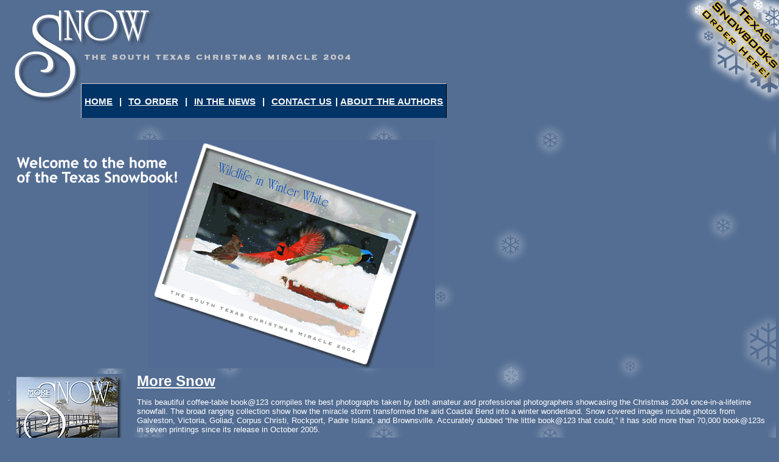

--- FILE ---
content_type: text/html
request_url: http://texassnowbook.com/
body_size: 13209
content:
<html>
<head>
<title>Texas Snow book@123s - The South Texas Christmas Miracle 2004</title>
<meta http-equiv="content-type" content="text/html; charset=iso-8859-1">
<meta name="author" content="Dexter Miranda (dexterjm@dancetildawn.com)">
<meta name="distribution" content="global">
<meta name="rating" content="General">
<meta name="resource-type" content="document">
<meta name="revisit-after" content="2 days">
<meta name="robots" content="all">
<meta http-equiv="content-style-type" content="text/css">

<script type="text/javascript">
<!--
function MM_reloadPage(init) {  //reloads the window if Nav4 resized
  if (init==true) with (navigator) {if ((appName=="Netscape")&&(parseInt(appVersion)==4)) {
    document.MM_pgW=innerWidth; document.MM_pgH=innerHeight; onresize=MM_reloadPage; }}
  else if (innerWidth!=document.MM_pgW || innerHeight!=document.MM_pgH) location.reload();
}
MM_reloadPage(true);

function MM_swapImgRestore() { //v3.0
  var i,x,a=document.MM_sr; for(i=0;a&&i<a.length&&(x=a[i])&&x.oSrc;i++) x.src=x.oSrc;
}

function MM_preloadImages() { //v3.0
  var d=document; if(d.images){ if(!d.MM_p) d.MM_p=new Array();
    var i,j=d.MM_p.length,a=MM_preloadImages.arguments; for(i=0; i<a.length; i++)
    if (a[i].indexOf("#")!=0){ d.MM_p[j]=new Image; d.MM_p[j++].src=a[i];}}
}

function MM_findObj(n, d) { //v4.01
  var p,i,x;  if(!d) d=document; if((p=n.indexOf("?"))>0&&parent.frames.length) {
    d=parent.frames[n.substring(p+1)].document; n=n.substring(0,p);}
  if(!(x=d[n])&&d.all) x=d.all[n]; for (i=0;!x&&i<d.forms.length;i++) x=d.forms[i][n];
  for(i=0;!x&&d.layers&&i<d.layers.length;i++) x=MM_findObj(n,d.layers[i].document);
  if(!x && d.getElementById) x=d.getElementById(n); return x;
}

function MM_swapImage() { //v3.0
  var i,j=0,x,a=MM_swapImage.arguments; document.MM_sr=new Array; for(i=0;i<(a.length-2);i+=3)
   if ((x=MM_findObj(a[i]))!=null){document.MM_sr[j++]=x; if(!x.oSrc) x.oSrc=x.src; x.src=a[i+2];}
}
//-->
</script>
<link href="snow.css" rel="stylesheet" type="text/css">
<script src="Scripts/AC_RunActiveContent.js" type="text/javascript"></script>
<style type="text/css">
<!--
#Layer1 {
	position:absolute;
	left:17px;
	top:347px;
	width:233px;
	height:258px;
	z-index:5002;
}
#Layer2 {
	position:absolute;
	left:14px;
	top:610px;
	width:685px;
	height:68px;
	z-index:5003;
}
-->
</style>
</head>
<body bgcolor="#546E93" onLoad="MM_preloadImages('images/snowanimation.gif')">
<div id="heb"><a href="http://www.heb.com/yourHEBStore/sLocator.jsp" target="_blank"></a></div>
<div id="Layer1">
  <p>Who could forget the once -in-a-lifetime South Texas snowfall on Christmas Eve 2004? Record-setting snow fell in areas that hadn't seen snow in more than 100 years! More than 500 miles of Texas' Gulf Coast were transformed into a winter wonderland and cities such as Houston and Galveston, Corpus Christi, Victoria, as well as Brownsville and South Padre Island received two and twelve inches of the magical white stuff. </p>
</div>
<div id="Layer2">
  <p>Never to be forgotten, three beautiful book@123s recount the true story of this magical, miraculous, and memorable meteorological event throught beautiful photographs and clay artwork illustration and rhythmic proxe. A &quot;musta have&quot; for Texans and non-Texans, as well as snow lovers-of al ages! </p>
</div>
<table width="100%" border="0" cellspacing="0" cellpadding="0">
  <tr>
    <td><div id="header">
  <div id="pageTitle">
    <h1>It's snowing again in Texas! </h1>
  </div>
<a href="index.htm"></a>
<table width="100%" border="0" cellspacing="0" cellpadding="0">
  <tr>
    <td><a href="index.htm"><img src="images/moresnow_header.jpg" alt="SNOW - The South Texas Christmas Miracle 2004" width="592" height="171" border="0"></a></td>
    <td align="right" valign="top"><a href="paypal.html"><img src="images/topcorner.jpg" alt="Texas Snowbook@123s are here!" width="160" height="171" border="0"></a></td>
  </tr>
</table>
<a href="index.htm"></a></div>
     </td>
  
  </tr>
  <tr>
    <td colspan="2" valign="top"><table width="100%" border="0" cellspacing="0" cellpadding="5">
  <tr>
    <td valign="top"><div id="menu">
      <p><a href="index.htm">HOME</a>&nbsp;&nbsp;|&nbsp;&nbsp;<a href="paypal.html">TO ORDER</a>&nbsp;&nbsp;|&nbsp;&nbsp;<a href="news.html">IN THE NEWS</a>&nbsp;&nbsp;|&nbsp;&nbsp;<a href="resource.html">CONTACT US</a> | <a href="authors.html">ABOUT THE AUTHORS</a> </p>
    </div>
    <div id="content">
    <br>
	<br>
	    <table border="0" cellpadding="0" cellspacing="0">
          <tr>
            <td valign="top"><img src="images/homesplash_left.gif" width="228" height="376"></td>
            <td valign="top"><img src="images/homesplash_right.gif" alt="Images" width="472" height="376"></td>
          </tr>
        </table>
	  
	    <table width="100%" border="0" align="center" cellpadding="5">
          <tr>
            <td width="191"><p>
              <a href="moresnow.html"><img src="images/thumb_snow2.jpg" alt="More Snow, The South Texas Christmas Miracle 2004 " width="181" height="159" border="0"></a></p></td>
            <td valign="top"><h3><a href="moresnow.html">More
              Snow</a></h3>
              <p>This beautiful coffee-table book@123 compiles the best photographs taken by both amateur and professional photographers showcasing the Christmas 2004 once-in-a-lifetime snowfall.  The broad ranging collection show how the miracle storm transformed the arid Coastal Bend into a winter wonderland.  Snow covered images include photos from Galveston, Victoria, Goliad, Corpus Christi, Rockport, Padre Island, and Brownsville.  Accurately dubbed &ldquo;the little book@123 that could,&rdquo; it has sold more than 70,000 book@123s in seven printings since its release in October 2005.</p>
              <p><strong>$24.95 each </strong><span class="style1"><em>(plus tax, shipping, and handling)</em></span> <br>
                <a href="paypal.html" onMouseOut="MM_swapImgRestore()" onMouseOver="MM_swapImage('order','','images/snowanimation.gif',1)"><img src="images/snowanimation_static.gif" alt="Click here to order" name="order" width="40" height="34" border="0" align="absmiddle">Click
                here to order More Snow</a>              </p></td>
          </tr>
          <tr>
            <td width="191"><p align="center"><a href="snowkids.html"><img src="images/thumb_kidsbk.jpg" alt="More Snow For Kids" width="181" height="159" border="0"></a></p></td>
            <td><h3><a href="snowkids.html">More Snow For Kids</a></h3>
            <p>This delightful, one-of-a-kind children&rsquo;s book@123 is written
                by Clark Childers and illustrated by local art legend and famed
                potter William Wilhelmi. &nbsp;It tells one of the greatest stories
                ever told and the hours leading up to the storm and why it happened
                through photographs, rhythmic and rhyming verse, and clay illustrations
                to tell.</p>
              <p><strong>$14.95 each </strong><span class="style1"><em>(plus tax, shipping, and handling)</em></span><br>
                <a href="paypal.html" onMouseOut="MM_swapImgRestore()" onMouseOver="MM_swapImage('Image12','','images/snowanimation.gif',1)"><img src="images/snowanimation_static.gif" alt="Click here to order" name="image12" width="40" height="34" border="0" align="absmiddle" id="image12">Click
                here to order More Snow For Kids</a></p></td>
          </tr>
          <tr>
            <td width="191"><p><a href="snowcd.html"><img src="images/thumb_carols.jpg" alt="Snow Carols - Songs to remember the South Texas Christmas Miracle" width="181" height="159" border="0"></a></p></td>
            <td><h3><a href="snowcd.html">Snow Carols</a><br> 
              Songs to remember
              the South Texas Christmas Miracle            </h3>
            <p>
                A commemorative CD featuring<strong> &quot;Let the Snow Fall
                on South Texas&quot; </strong>recorded by brother-and-sister
                duo GarciaGarcia, Sally Garcia and Ruben Garcia and the Corpus
                Christi Cathedral Choristers. </p>
              <p><strong>$10.00 each </strong><span class="style1"><em>(plus tax, shipping, and handling)</em></span> <br>
                <a href="paypal.html" onMouseOut="MM_swapImgRestore()" onMouseOver="MM_swapImage('Image13','','images/snowanimation.gif',1)"><img src="images/snowanimation_static.gif" alt="Click to order" name="Image13" width="40" height="34" border="0" align="absmiddle">Click
                here to order Snow Carols CD </a></p></td>
          </tr>
          </table>
        </div></td>
    </tr>
</table>    </td>
  </tr>
  <tr>
    <td colspan="2"><div id="ground"><!--VISISTAT SNIPPET//-->
<script type="text/javascript">var DID=20740;</script>
<script src="http://sniff.visistat.com/sniff.js" type="text/javascript"></script>
<!--VISISTAT SNIPPET//-->
<img src="images/ground_order.jpg" alt="Order book@123s" width="155" height="209" border="0" usemap="#order">
          <map name="order">
            <area shape="circle" coords="96,51,44" href="paypal.html" alt="Click here to order Texas Snowbook@123s">
          </map>
    </div></td>
  </tr>
</table>
<script type="text/javascript">

/******************************************
* Snow Effect Script- By Altan d.o.o. (http://www.altan.hr/snow/index.html)
* Visit Dynamic Drive DHTML code library (http://www.dynamicdrive.com/) for full source code
* Last updated Nov 9th, 05' by DD. This notice must stay intact for use
******************************************/
  
  //Configure below to change URL path to the snow image
  var snowsrc="snow.gif"
  // Configure below to change number of snow to render
  var no = 10;
  // Configure whether snow should disappear after x seconds (0=never):
  var hidesnowtime = 0;
  // Configure how much snow should drop down before fading ("windowheight" or "pageheight")
  var snowdistance = "pageheight";

///////////Stop Config//////////////////////////////////

  var ie4up = (document.all) ? 1 : 0;
  var ns6up = (document.getElementById&&!document.all) ? 1 : 0;

	function iecompattest(){
	return (document.compatMode && document.compatMode!="BackCompat")? document.documentElement : document.body
	}

  var dx, xp, yp;    // coordinate and position variables
  var am, stx, sty;  // amplitude and step variables
  var i, doc_width = 800, doc_height = 400; 
  
  if (ns6up) {
    doc_width = self.innerWidth;
    doc_height = self.innerHeight;
  } else if (ie4up) {
    doc_width = iecompattest().clientWidth;
    doc_height = iecompattest().clientHeight;
  }

  dx = new Array();
  xp = new Array();
  yp = new Array();
  am = new Array();
  stx = new Array();
  sty = new Array();
  snowsrc=(snowsrc.indexOf("dynamicdrive.com")!=-1)? "snow.gif" : snowsrc
  for (i = 0; i < no; ++ i) {  
    dx[i] = 0;                        // set coordinate variables
    xp[i] = Math.random()*(doc_width-50);  // set position variables
    yp[i] = Math.random()*doc_height;
    am[i] = Math.random()*20;         // set amplitude variables
    stx[i] = 0.02 + Math.random()/10; // set step variables
    sty[i] = 0.7 + Math.random();     // set step variables
		if (ie4up||ns6up) {
      if (i == 0) {
        document.write("<div id=\"dot"+ i +"\" style=\"POSITION: absolute; Z-INDEX: "+ i +"; VISIBILITY: visible; TOP: 15px; LEFT: 15px;\"><a href=\"http://dynamicdrive.com\"><img src='"+snowsrc+"' border=\"0\"><\/a><\/div>");
      } else {
        document.write("<div id=\"dot"+ i +"\" style=\"POSITION: absolute; Z-INDEX: "+ i +"; VISIBILITY: visible; TOP: 15px; LEFT: 15px;\"><img src='"+snowsrc+"' border=\"0\"><\/div>");
      }
    }
  }

  function snowIE_NS6() {  // IE and NS6 main animation function
    doc_width = ns6up?window.innerWidth-10 : iecompattest().clientWidth-10;
		doc_height=(window.innerHeight && snowdistance=="windowheight")? window.innerHeight : (ie4up && snowdistance=="windowheight")?  iecompattest().clientHeight : (ie4up && !window.opera && snowdistance=="pageheight")? iecompattest().scrollHeight : iecompattest().offsetHeight;
    for (i = 0; i < no; ++ i) {  // iterate for every dot
      yp[i] += sty[i];
      if (yp[i] > doc_height-100) {
        xp[i] = Math.random()*(doc_width-am[i]-30);
        yp[i] = 0;
        stx[i] = 0.02 + Math.random()/10;
        sty[i] = 0.7 + Math.random();
      }
      dx[i] += stx[i];
      document.getElementById("dot"+i).style.top=yp[i]+"px";
      document.getElementById("dot"+i).style.left=xp[i] + am[i]*Math.sin(dx[i])+"px";  
    }
    snowtimer=setTimeout("snowIE_NS6()", 10);
  }

	function hidesnow(){
		if (window.snowtimer) clearTimeout(snowtimer)
		for (i=0; i<no; i++) document.getElementById("dot"+i).style.visibility="hidden"
	}
		

if (ie4up||ns6up){
    snowIE_NS6();
		if (hidesnowtime>0)
		setTimeout("hidesnow()", hidesnowtime*1000)
		}

</script>
</body>
</html>

--- FILE ---
content_type: text/css
request_url: http://texassnowbook.com/snow.css
body_size: 3651
content:
body {
	scrollbar-base-color: #00ff00;
	scrollbar-face-color: #003366;
	scrollbar-track-color: #546E93;
	scrollbar-arrow-color: #ffffff;
	scrollbar-3dlight-color: #003366;
	scrollbar-darkshadow-color: #cccccc;
	scrollbar-highlight-color: #cccccc;
	scrollbar-shadow-color: #0066cc;
	margin-left: 0px;
	margin-top: 0px;
	margin-right: 0px;
	margin-bottom: 0px;
}
h1 {
	font-size: 160%;
	font-family: Trebuchet MS, Verdana, Arial, Helvetica, sans-serif;
	color: #FFFFFF;
}
h2 {
	font-size: 120%;
	font-family: Trebuchet MS, Verdana, Arial, Helvetica, sans-serif;
	font-weight: bolder;
	color: #FFFFFF;
}
h3 {
	font-family: "Monotype Corsiva", "Trebuchet MS", Verdana, Arial, Helvetica, sans-serif;
	color: #FFFFFF;
	text-transform: capitalize;
	margin-bottom: .5em;
	font-size: 150%;
}
h4 {
	font-family: Arial, Helvetica, sans-serif;
	font-size: 18px;
	font-weight: bold;
	color: #FFFFFF;
}
a:link {
	color: #FFFFFF;
	text-decoration: underline;
}
a:hover {
	color: #009900;
	text-decoration: overline;
}

a:visited {
	text-decoration: underline;
	color: #FFFFFF;
}
p {
	font-family: Arial, Helvetica, sans-serif;
	font-size: small;
	color: #FFFFFF;
}

#orderbox {
	position:absolute;
	left:2px;
	top:162px;
	width:245px;
	z-index:1001;
	padding: 5px;
	font-size: 120%;
	font-weight: bolder;
	text-align: left;
}
#orderbox a {
	color: #FFFF00;
}
#header {
	left:-1px;
	top:0px;
	width:100%;
	height:171px;
	z-index:1000;
	right: 0px;
	background-image: url(images/headerback.jpg);
}
#pageTitle {
	position:absolute;
	left:19px;
	top:202px;
	width:auto;
	height:29px;
	z-index:1002;
}
#menu {
	width:auto;
	height:auto;
	z-index:5000;
	border-right-width: thin;
	border-right-style: outset;
	border-right-color: #000033;
	left: 133px;
	position: absolute;
	top: 137px;
	border-top-width: thin;
	border-bottom-width: thin;
	border-left-width: thin;
	border-top-style: outset;
	border-bottom-style: outset;
	border-left-style: outset;
	border-top-color: #CCCCCC;
	vertical-align: middle;
	padding: 5px;
	background-color: #003366;
	border-bottom-color: #000033;
	border-left-color: #CCCCCC;
}
#menu p {
	font-family: Arial, Helvetica, sans-serif;
	font-size: 95%;
	color: #FFFFFF;
	font-weight: bolder;
	word-spacing: .1em;
}
#content {
	position:relative;
	left:10px;
	top:0px;
	overflow: auto;
	margin-right: 10px;
	z-index: 6000;
	background-image: url(images/moresnow_background.png);
}
#ground {
	background-repeat: no-repeat;
	left:0px;
	height:209px;
	z-index:inherit;
	overflow: visible;
	visibility: visible;
	background-image: url(images/ground.png);
	margin-bottom: 0px;
	margin-left: 0px;
	margin-right: 0px;
	width: 100%;
	bottom: 0px;
	top: 600px;
}
#Layer3 {
	position:absolute;
	left:263px;
	top:205px;
	height:321px;
	z-index:10;
	overflow: auto;
	width: 700px;
}
#footer {
	position:inherit;
	left:220px;
	width:585px;
	height:109px;
	z-index:1003;
}
.style1 {font-size: x-small}
.menuOn {
	font-family: Arial, Helvetica, sans-serif;
	background-color: #FFFFFF;
	color: #000000;
	font-weight: bold;
}
.menu {
	font-family: Arial, Helvetica, sans-serif;
	font-weight: bold;
	background-color: #003366;
	border-top-style: none;
	border-right-style: none;
	border-bottom-style: none;
	border-left-style: none;
}
#heb {
	position:absolute;
	left:493px;
	top:11px;
	width:84px;
	height:60px;
	z-index:5001;
}
#content li {
	list-style-position: outside;
	list-style-image: url(images/snow2.png);
}
#content hr {
	color: #FFFFFF;
}
